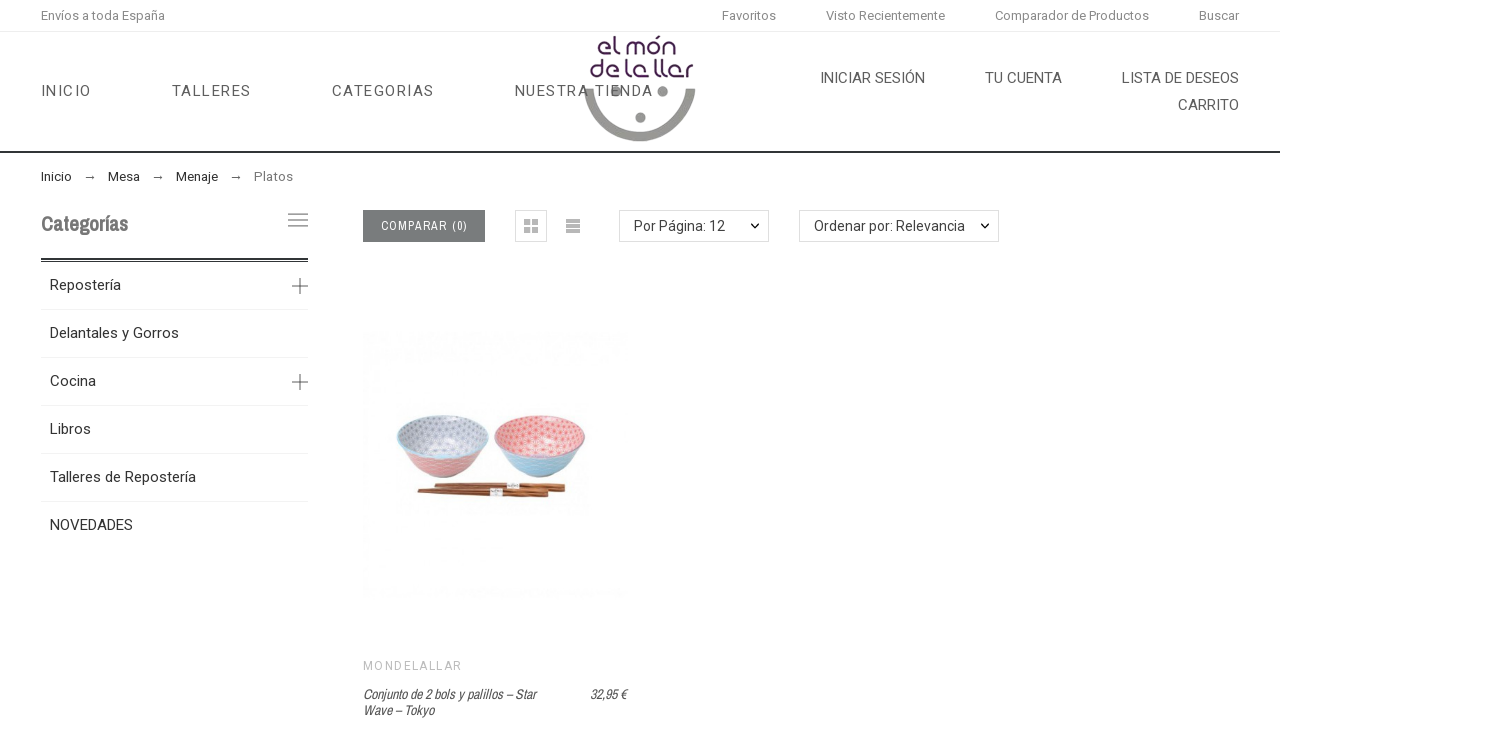

--- FILE ---
content_type: text/html; charset=utf-8
request_url: https://www.google.com/recaptcha/api2/anchor?ar=1&k=6LcRSc4aAAAAALsB04DZfp73-ikPCwjqMp9sf65q&co=aHR0cHM6Ly93d3cubW9uZGVsYWxsYXIuY29tOjQ0Mw..&hl=es&v=PoyoqOPhxBO7pBk68S4YbpHZ&size=normal&anchor-ms=20000&execute-ms=30000&cb=m0bz0ffrx76h
body_size: 49523
content:
<!DOCTYPE HTML><html dir="ltr" lang="es"><head><meta http-equiv="Content-Type" content="text/html; charset=UTF-8">
<meta http-equiv="X-UA-Compatible" content="IE=edge">
<title>reCAPTCHA</title>
<style type="text/css">
/* cyrillic-ext */
@font-face {
  font-family: 'Roboto';
  font-style: normal;
  font-weight: 400;
  font-stretch: 100%;
  src: url(//fonts.gstatic.com/s/roboto/v48/KFO7CnqEu92Fr1ME7kSn66aGLdTylUAMa3GUBHMdazTgWw.woff2) format('woff2');
  unicode-range: U+0460-052F, U+1C80-1C8A, U+20B4, U+2DE0-2DFF, U+A640-A69F, U+FE2E-FE2F;
}
/* cyrillic */
@font-face {
  font-family: 'Roboto';
  font-style: normal;
  font-weight: 400;
  font-stretch: 100%;
  src: url(//fonts.gstatic.com/s/roboto/v48/KFO7CnqEu92Fr1ME7kSn66aGLdTylUAMa3iUBHMdazTgWw.woff2) format('woff2');
  unicode-range: U+0301, U+0400-045F, U+0490-0491, U+04B0-04B1, U+2116;
}
/* greek-ext */
@font-face {
  font-family: 'Roboto';
  font-style: normal;
  font-weight: 400;
  font-stretch: 100%;
  src: url(//fonts.gstatic.com/s/roboto/v48/KFO7CnqEu92Fr1ME7kSn66aGLdTylUAMa3CUBHMdazTgWw.woff2) format('woff2');
  unicode-range: U+1F00-1FFF;
}
/* greek */
@font-face {
  font-family: 'Roboto';
  font-style: normal;
  font-weight: 400;
  font-stretch: 100%;
  src: url(//fonts.gstatic.com/s/roboto/v48/KFO7CnqEu92Fr1ME7kSn66aGLdTylUAMa3-UBHMdazTgWw.woff2) format('woff2');
  unicode-range: U+0370-0377, U+037A-037F, U+0384-038A, U+038C, U+038E-03A1, U+03A3-03FF;
}
/* math */
@font-face {
  font-family: 'Roboto';
  font-style: normal;
  font-weight: 400;
  font-stretch: 100%;
  src: url(//fonts.gstatic.com/s/roboto/v48/KFO7CnqEu92Fr1ME7kSn66aGLdTylUAMawCUBHMdazTgWw.woff2) format('woff2');
  unicode-range: U+0302-0303, U+0305, U+0307-0308, U+0310, U+0312, U+0315, U+031A, U+0326-0327, U+032C, U+032F-0330, U+0332-0333, U+0338, U+033A, U+0346, U+034D, U+0391-03A1, U+03A3-03A9, U+03B1-03C9, U+03D1, U+03D5-03D6, U+03F0-03F1, U+03F4-03F5, U+2016-2017, U+2034-2038, U+203C, U+2040, U+2043, U+2047, U+2050, U+2057, U+205F, U+2070-2071, U+2074-208E, U+2090-209C, U+20D0-20DC, U+20E1, U+20E5-20EF, U+2100-2112, U+2114-2115, U+2117-2121, U+2123-214F, U+2190, U+2192, U+2194-21AE, U+21B0-21E5, U+21F1-21F2, U+21F4-2211, U+2213-2214, U+2216-22FF, U+2308-230B, U+2310, U+2319, U+231C-2321, U+2336-237A, U+237C, U+2395, U+239B-23B7, U+23D0, U+23DC-23E1, U+2474-2475, U+25AF, U+25B3, U+25B7, U+25BD, U+25C1, U+25CA, U+25CC, U+25FB, U+266D-266F, U+27C0-27FF, U+2900-2AFF, U+2B0E-2B11, U+2B30-2B4C, U+2BFE, U+3030, U+FF5B, U+FF5D, U+1D400-1D7FF, U+1EE00-1EEFF;
}
/* symbols */
@font-face {
  font-family: 'Roboto';
  font-style: normal;
  font-weight: 400;
  font-stretch: 100%;
  src: url(//fonts.gstatic.com/s/roboto/v48/KFO7CnqEu92Fr1ME7kSn66aGLdTylUAMaxKUBHMdazTgWw.woff2) format('woff2');
  unicode-range: U+0001-000C, U+000E-001F, U+007F-009F, U+20DD-20E0, U+20E2-20E4, U+2150-218F, U+2190, U+2192, U+2194-2199, U+21AF, U+21E6-21F0, U+21F3, U+2218-2219, U+2299, U+22C4-22C6, U+2300-243F, U+2440-244A, U+2460-24FF, U+25A0-27BF, U+2800-28FF, U+2921-2922, U+2981, U+29BF, U+29EB, U+2B00-2BFF, U+4DC0-4DFF, U+FFF9-FFFB, U+10140-1018E, U+10190-1019C, U+101A0, U+101D0-101FD, U+102E0-102FB, U+10E60-10E7E, U+1D2C0-1D2D3, U+1D2E0-1D37F, U+1F000-1F0FF, U+1F100-1F1AD, U+1F1E6-1F1FF, U+1F30D-1F30F, U+1F315, U+1F31C, U+1F31E, U+1F320-1F32C, U+1F336, U+1F378, U+1F37D, U+1F382, U+1F393-1F39F, U+1F3A7-1F3A8, U+1F3AC-1F3AF, U+1F3C2, U+1F3C4-1F3C6, U+1F3CA-1F3CE, U+1F3D4-1F3E0, U+1F3ED, U+1F3F1-1F3F3, U+1F3F5-1F3F7, U+1F408, U+1F415, U+1F41F, U+1F426, U+1F43F, U+1F441-1F442, U+1F444, U+1F446-1F449, U+1F44C-1F44E, U+1F453, U+1F46A, U+1F47D, U+1F4A3, U+1F4B0, U+1F4B3, U+1F4B9, U+1F4BB, U+1F4BF, U+1F4C8-1F4CB, U+1F4D6, U+1F4DA, U+1F4DF, U+1F4E3-1F4E6, U+1F4EA-1F4ED, U+1F4F7, U+1F4F9-1F4FB, U+1F4FD-1F4FE, U+1F503, U+1F507-1F50B, U+1F50D, U+1F512-1F513, U+1F53E-1F54A, U+1F54F-1F5FA, U+1F610, U+1F650-1F67F, U+1F687, U+1F68D, U+1F691, U+1F694, U+1F698, U+1F6AD, U+1F6B2, U+1F6B9-1F6BA, U+1F6BC, U+1F6C6-1F6CF, U+1F6D3-1F6D7, U+1F6E0-1F6EA, U+1F6F0-1F6F3, U+1F6F7-1F6FC, U+1F700-1F7FF, U+1F800-1F80B, U+1F810-1F847, U+1F850-1F859, U+1F860-1F887, U+1F890-1F8AD, U+1F8B0-1F8BB, U+1F8C0-1F8C1, U+1F900-1F90B, U+1F93B, U+1F946, U+1F984, U+1F996, U+1F9E9, U+1FA00-1FA6F, U+1FA70-1FA7C, U+1FA80-1FA89, U+1FA8F-1FAC6, U+1FACE-1FADC, U+1FADF-1FAE9, U+1FAF0-1FAF8, U+1FB00-1FBFF;
}
/* vietnamese */
@font-face {
  font-family: 'Roboto';
  font-style: normal;
  font-weight: 400;
  font-stretch: 100%;
  src: url(//fonts.gstatic.com/s/roboto/v48/KFO7CnqEu92Fr1ME7kSn66aGLdTylUAMa3OUBHMdazTgWw.woff2) format('woff2');
  unicode-range: U+0102-0103, U+0110-0111, U+0128-0129, U+0168-0169, U+01A0-01A1, U+01AF-01B0, U+0300-0301, U+0303-0304, U+0308-0309, U+0323, U+0329, U+1EA0-1EF9, U+20AB;
}
/* latin-ext */
@font-face {
  font-family: 'Roboto';
  font-style: normal;
  font-weight: 400;
  font-stretch: 100%;
  src: url(//fonts.gstatic.com/s/roboto/v48/KFO7CnqEu92Fr1ME7kSn66aGLdTylUAMa3KUBHMdazTgWw.woff2) format('woff2');
  unicode-range: U+0100-02BA, U+02BD-02C5, U+02C7-02CC, U+02CE-02D7, U+02DD-02FF, U+0304, U+0308, U+0329, U+1D00-1DBF, U+1E00-1E9F, U+1EF2-1EFF, U+2020, U+20A0-20AB, U+20AD-20C0, U+2113, U+2C60-2C7F, U+A720-A7FF;
}
/* latin */
@font-face {
  font-family: 'Roboto';
  font-style: normal;
  font-weight: 400;
  font-stretch: 100%;
  src: url(//fonts.gstatic.com/s/roboto/v48/KFO7CnqEu92Fr1ME7kSn66aGLdTylUAMa3yUBHMdazQ.woff2) format('woff2');
  unicode-range: U+0000-00FF, U+0131, U+0152-0153, U+02BB-02BC, U+02C6, U+02DA, U+02DC, U+0304, U+0308, U+0329, U+2000-206F, U+20AC, U+2122, U+2191, U+2193, U+2212, U+2215, U+FEFF, U+FFFD;
}
/* cyrillic-ext */
@font-face {
  font-family: 'Roboto';
  font-style: normal;
  font-weight: 500;
  font-stretch: 100%;
  src: url(//fonts.gstatic.com/s/roboto/v48/KFO7CnqEu92Fr1ME7kSn66aGLdTylUAMa3GUBHMdazTgWw.woff2) format('woff2');
  unicode-range: U+0460-052F, U+1C80-1C8A, U+20B4, U+2DE0-2DFF, U+A640-A69F, U+FE2E-FE2F;
}
/* cyrillic */
@font-face {
  font-family: 'Roboto';
  font-style: normal;
  font-weight: 500;
  font-stretch: 100%;
  src: url(//fonts.gstatic.com/s/roboto/v48/KFO7CnqEu92Fr1ME7kSn66aGLdTylUAMa3iUBHMdazTgWw.woff2) format('woff2');
  unicode-range: U+0301, U+0400-045F, U+0490-0491, U+04B0-04B1, U+2116;
}
/* greek-ext */
@font-face {
  font-family: 'Roboto';
  font-style: normal;
  font-weight: 500;
  font-stretch: 100%;
  src: url(//fonts.gstatic.com/s/roboto/v48/KFO7CnqEu92Fr1ME7kSn66aGLdTylUAMa3CUBHMdazTgWw.woff2) format('woff2');
  unicode-range: U+1F00-1FFF;
}
/* greek */
@font-face {
  font-family: 'Roboto';
  font-style: normal;
  font-weight: 500;
  font-stretch: 100%;
  src: url(//fonts.gstatic.com/s/roboto/v48/KFO7CnqEu92Fr1ME7kSn66aGLdTylUAMa3-UBHMdazTgWw.woff2) format('woff2');
  unicode-range: U+0370-0377, U+037A-037F, U+0384-038A, U+038C, U+038E-03A1, U+03A3-03FF;
}
/* math */
@font-face {
  font-family: 'Roboto';
  font-style: normal;
  font-weight: 500;
  font-stretch: 100%;
  src: url(//fonts.gstatic.com/s/roboto/v48/KFO7CnqEu92Fr1ME7kSn66aGLdTylUAMawCUBHMdazTgWw.woff2) format('woff2');
  unicode-range: U+0302-0303, U+0305, U+0307-0308, U+0310, U+0312, U+0315, U+031A, U+0326-0327, U+032C, U+032F-0330, U+0332-0333, U+0338, U+033A, U+0346, U+034D, U+0391-03A1, U+03A3-03A9, U+03B1-03C9, U+03D1, U+03D5-03D6, U+03F0-03F1, U+03F4-03F5, U+2016-2017, U+2034-2038, U+203C, U+2040, U+2043, U+2047, U+2050, U+2057, U+205F, U+2070-2071, U+2074-208E, U+2090-209C, U+20D0-20DC, U+20E1, U+20E5-20EF, U+2100-2112, U+2114-2115, U+2117-2121, U+2123-214F, U+2190, U+2192, U+2194-21AE, U+21B0-21E5, U+21F1-21F2, U+21F4-2211, U+2213-2214, U+2216-22FF, U+2308-230B, U+2310, U+2319, U+231C-2321, U+2336-237A, U+237C, U+2395, U+239B-23B7, U+23D0, U+23DC-23E1, U+2474-2475, U+25AF, U+25B3, U+25B7, U+25BD, U+25C1, U+25CA, U+25CC, U+25FB, U+266D-266F, U+27C0-27FF, U+2900-2AFF, U+2B0E-2B11, U+2B30-2B4C, U+2BFE, U+3030, U+FF5B, U+FF5D, U+1D400-1D7FF, U+1EE00-1EEFF;
}
/* symbols */
@font-face {
  font-family: 'Roboto';
  font-style: normal;
  font-weight: 500;
  font-stretch: 100%;
  src: url(//fonts.gstatic.com/s/roboto/v48/KFO7CnqEu92Fr1ME7kSn66aGLdTylUAMaxKUBHMdazTgWw.woff2) format('woff2');
  unicode-range: U+0001-000C, U+000E-001F, U+007F-009F, U+20DD-20E0, U+20E2-20E4, U+2150-218F, U+2190, U+2192, U+2194-2199, U+21AF, U+21E6-21F0, U+21F3, U+2218-2219, U+2299, U+22C4-22C6, U+2300-243F, U+2440-244A, U+2460-24FF, U+25A0-27BF, U+2800-28FF, U+2921-2922, U+2981, U+29BF, U+29EB, U+2B00-2BFF, U+4DC0-4DFF, U+FFF9-FFFB, U+10140-1018E, U+10190-1019C, U+101A0, U+101D0-101FD, U+102E0-102FB, U+10E60-10E7E, U+1D2C0-1D2D3, U+1D2E0-1D37F, U+1F000-1F0FF, U+1F100-1F1AD, U+1F1E6-1F1FF, U+1F30D-1F30F, U+1F315, U+1F31C, U+1F31E, U+1F320-1F32C, U+1F336, U+1F378, U+1F37D, U+1F382, U+1F393-1F39F, U+1F3A7-1F3A8, U+1F3AC-1F3AF, U+1F3C2, U+1F3C4-1F3C6, U+1F3CA-1F3CE, U+1F3D4-1F3E0, U+1F3ED, U+1F3F1-1F3F3, U+1F3F5-1F3F7, U+1F408, U+1F415, U+1F41F, U+1F426, U+1F43F, U+1F441-1F442, U+1F444, U+1F446-1F449, U+1F44C-1F44E, U+1F453, U+1F46A, U+1F47D, U+1F4A3, U+1F4B0, U+1F4B3, U+1F4B9, U+1F4BB, U+1F4BF, U+1F4C8-1F4CB, U+1F4D6, U+1F4DA, U+1F4DF, U+1F4E3-1F4E6, U+1F4EA-1F4ED, U+1F4F7, U+1F4F9-1F4FB, U+1F4FD-1F4FE, U+1F503, U+1F507-1F50B, U+1F50D, U+1F512-1F513, U+1F53E-1F54A, U+1F54F-1F5FA, U+1F610, U+1F650-1F67F, U+1F687, U+1F68D, U+1F691, U+1F694, U+1F698, U+1F6AD, U+1F6B2, U+1F6B9-1F6BA, U+1F6BC, U+1F6C6-1F6CF, U+1F6D3-1F6D7, U+1F6E0-1F6EA, U+1F6F0-1F6F3, U+1F6F7-1F6FC, U+1F700-1F7FF, U+1F800-1F80B, U+1F810-1F847, U+1F850-1F859, U+1F860-1F887, U+1F890-1F8AD, U+1F8B0-1F8BB, U+1F8C0-1F8C1, U+1F900-1F90B, U+1F93B, U+1F946, U+1F984, U+1F996, U+1F9E9, U+1FA00-1FA6F, U+1FA70-1FA7C, U+1FA80-1FA89, U+1FA8F-1FAC6, U+1FACE-1FADC, U+1FADF-1FAE9, U+1FAF0-1FAF8, U+1FB00-1FBFF;
}
/* vietnamese */
@font-face {
  font-family: 'Roboto';
  font-style: normal;
  font-weight: 500;
  font-stretch: 100%;
  src: url(//fonts.gstatic.com/s/roboto/v48/KFO7CnqEu92Fr1ME7kSn66aGLdTylUAMa3OUBHMdazTgWw.woff2) format('woff2');
  unicode-range: U+0102-0103, U+0110-0111, U+0128-0129, U+0168-0169, U+01A0-01A1, U+01AF-01B0, U+0300-0301, U+0303-0304, U+0308-0309, U+0323, U+0329, U+1EA0-1EF9, U+20AB;
}
/* latin-ext */
@font-face {
  font-family: 'Roboto';
  font-style: normal;
  font-weight: 500;
  font-stretch: 100%;
  src: url(//fonts.gstatic.com/s/roboto/v48/KFO7CnqEu92Fr1ME7kSn66aGLdTylUAMa3KUBHMdazTgWw.woff2) format('woff2');
  unicode-range: U+0100-02BA, U+02BD-02C5, U+02C7-02CC, U+02CE-02D7, U+02DD-02FF, U+0304, U+0308, U+0329, U+1D00-1DBF, U+1E00-1E9F, U+1EF2-1EFF, U+2020, U+20A0-20AB, U+20AD-20C0, U+2113, U+2C60-2C7F, U+A720-A7FF;
}
/* latin */
@font-face {
  font-family: 'Roboto';
  font-style: normal;
  font-weight: 500;
  font-stretch: 100%;
  src: url(//fonts.gstatic.com/s/roboto/v48/KFO7CnqEu92Fr1ME7kSn66aGLdTylUAMa3yUBHMdazQ.woff2) format('woff2');
  unicode-range: U+0000-00FF, U+0131, U+0152-0153, U+02BB-02BC, U+02C6, U+02DA, U+02DC, U+0304, U+0308, U+0329, U+2000-206F, U+20AC, U+2122, U+2191, U+2193, U+2212, U+2215, U+FEFF, U+FFFD;
}
/* cyrillic-ext */
@font-face {
  font-family: 'Roboto';
  font-style: normal;
  font-weight: 900;
  font-stretch: 100%;
  src: url(//fonts.gstatic.com/s/roboto/v48/KFO7CnqEu92Fr1ME7kSn66aGLdTylUAMa3GUBHMdazTgWw.woff2) format('woff2');
  unicode-range: U+0460-052F, U+1C80-1C8A, U+20B4, U+2DE0-2DFF, U+A640-A69F, U+FE2E-FE2F;
}
/* cyrillic */
@font-face {
  font-family: 'Roboto';
  font-style: normal;
  font-weight: 900;
  font-stretch: 100%;
  src: url(//fonts.gstatic.com/s/roboto/v48/KFO7CnqEu92Fr1ME7kSn66aGLdTylUAMa3iUBHMdazTgWw.woff2) format('woff2');
  unicode-range: U+0301, U+0400-045F, U+0490-0491, U+04B0-04B1, U+2116;
}
/* greek-ext */
@font-face {
  font-family: 'Roboto';
  font-style: normal;
  font-weight: 900;
  font-stretch: 100%;
  src: url(//fonts.gstatic.com/s/roboto/v48/KFO7CnqEu92Fr1ME7kSn66aGLdTylUAMa3CUBHMdazTgWw.woff2) format('woff2');
  unicode-range: U+1F00-1FFF;
}
/* greek */
@font-face {
  font-family: 'Roboto';
  font-style: normal;
  font-weight: 900;
  font-stretch: 100%;
  src: url(//fonts.gstatic.com/s/roboto/v48/KFO7CnqEu92Fr1ME7kSn66aGLdTylUAMa3-UBHMdazTgWw.woff2) format('woff2');
  unicode-range: U+0370-0377, U+037A-037F, U+0384-038A, U+038C, U+038E-03A1, U+03A3-03FF;
}
/* math */
@font-face {
  font-family: 'Roboto';
  font-style: normal;
  font-weight: 900;
  font-stretch: 100%;
  src: url(//fonts.gstatic.com/s/roboto/v48/KFO7CnqEu92Fr1ME7kSn66aGLdTylUAMawCUBHMdazTgWw.woff2) format('woff2');
  unicode-range: U+0302-0303, U+0305, U+0307-0308, U+0310, U+0312, U+0315, U+031A, U+0326-0327, U+032C, U+032F-0330, U+0332-0333, U+0338, U+033A, U+0346, U+034D, U+0391-03A1, U+03A3-03A9, U+03B1-03C9, U+03D1, U+03D5-03D6, U+03F0-03F1, U+03F4-03F5, U+2016-2017, U+2034-2038, U+203C, U+2040, U+2043, U+2047, U+2050, U+2057, U+205F, U+2070-2071, U+2074-208E, U+2090-209C, U+20D0-20DC, U+20E1, U+20E5-20EF, U+2100-2112, U+2114-2115, U+2117-2121, U+2123-214F, U+2190, U+2192, U+2194-21AE, U+21B0-21E5, U+21F1-21F2, U+21F4-2211, U+2213-2214, U+2216-22FF, U+2308-230B, U+2310, U+2319, U+231C-2321, U+2336-237A, U+237C, U+2395, U+239B-23B7, U+23D0, U+23DC-23E1, U+2474-2475, U+25AF, U+25B3, U+25B7, U+25BD, U+25C1, U+25CA, U+25CC, U+25FB, U+266D-266F, U+27C0-27FF, U+2900-2AFF, U+2B0E-2B11, U+2B30-2B4C, U+2BFE, U+3030, U+FF5B, U+FF5D, U+1D400-1D7FF, U+1EE00-1EEFF;
}
/* symbols */
@font-face {
  font-family: 'Roboto';
  font-style: normal;
  font-weight: 900;
  font-stretch: 100%;
  src: url(//fonts.gstatic.com/s/roboto/v48/KFO7CnqEu92Fr1ME7kSn66aGLdTylUAMaxKUBHMdazTgWw.woff2) format('woff2');
  unicode-range: U+0001-000C, U+000E-001F, U+007F-009F, U+20DD-20E0, U+20E2-20E4, U+2150-218F, U+2190, U+2192, U+2194-2199, U+21AF, U+21E6-21F0, U+21F3, U+2218-2219, U+2299, U+22C4-22C6, U+2300-243F, U+2440-244A, U+2460-24FF, U+25A0-27BF, U+2800-28FF, U+2921-2922, U+2981, U+29BF, U+29EB, U+2B00-2BFF, U+4DC0-4DFF, U+FFF9-FFFB, U+10140-1018E, U+10190-1019C, U+101A0, U+101D0-101FD, U+102E0-102FB, U+10E60-10E7E, U+1D2C0-1D2D3, U+1D2E0-1D37F, U+1F000-1F0FF, U+1F100-1F1AD, U+1F1E6-1F1FF, U+1F30D-1F30F, U+1F315, U+1F31C, U+1F31E, U+1F320-1F32C, U+1F336, U+1F378, U+1F37D, U+1F382, U+1F393-1F39F, U+1F3A7-1F3A8, U+1F3AC-1F3AF, U+1F3C2, U+1F3C4-1F3C6, U+1F3CA-1F3CE, U+1F3D4-1F3E0, U+1F3ED, U+1F3F1-1F3F3, U+1F3F5-1F3F7, U+1F408, U+1F415, U+1F41F, U+1F426, U+1F43F, U+1F441-1F442, U+1F444, U+1F446-1F449, U+1F44C-1F44E, U+1F453, U+1F46A, U+1F47D, U+1F4A3, U+1F4B0, U+1F4B3, U+1F4B9, U+1F4BB, U+1F4BF, U+1F4C8-1F4CB, U+1F4D6, U+1F4DA, U+1F4DF, U+1F4E3-1F4E6, U+1F4EA-1F4ED, U+1F4F7, U+1F4F9-1F4FB, U+1F4FD-1F4FE, U+1F503, U+1F507-1F50B, U+1F50D, U+1F512-1F513, U+1F53E-1F54A, U+1F54F-1F5FA, U+1F610, U+1F650-1F67F, U+1F687, U+1F68D, U+1F691, U+1F694, U+1F698, U+1F6AD, U+1F6B2, U+1F6B9-1F6BA, U+1F6BC, U+1F6C6-1F6CF, U+1F6D3-1F6D7, U+1F6E0-1F6EA, U+1F6F0-1F6F3, U+1F6F7-1F6FC, U+1F700-1F7FF, U+1F800-1F80B, U+1F810-1F847, U+1F850-1F859, U+1F860-1F887, U+1F890-1F8AD, U+1F8B0-1F8BB, U+1F8C0-1F8C1, U+1F900-1F90B, U+1F93B, U+1F946, U+1F984, U+1F996, U+1F9E9, U+1FA00-1FA6F, U+1FA70-1FA7C, U+1FA80-1FA89, U+1FA8F-1FAC6, U+1FACE-1FADC, U+1FADF-1FAE9, U+1FAF0-1FAF8, U+1FB00-1FBFF;
}
/* vietnamese */
@font-face {
  font-family: 'Roboto';
  font-style: normal;
  font-weight: 900;
  font-stretch: 100%;
  src: url(//fonts.gstatic.com/s/roboto/v48/KFO7CnqEu92Fr1ME7kSn66aGLdTylUAMa3OUBHMdazTgWw.woff2) format('woff2');
  unicode-range: U+0102-0103, U+0110-0111, U+0128-0129, U+0168-0169, U+01A0-01A1, U+01AF-01B0, U+0300-0301, U+0303-0304, U+0308-0309, U+0323, U+0329, U+1EA0-1EF9, U+20AB;
}
/* latin-ext */
@font-face {
  font-family: 'Roboto';
  font-style: normal;
  font-weight: 900;
  font-stretch: 100%;
  src: url(//fonts.gstatic.com/s/roboto/v48/KFO7CnqEu92Fr1ME7kSn66aGLdTylUAMa3KUBHMdazTgWw.woff2) format('woff2');
  unicode-range: U+0100-02BA, U+02BD-02C5, U+02C7-02CC, U+02CE-02D7, U+02DD-02FF, U+0304, U+0308, U+0329, U+1D00-1DBF, U+1E00-1E9F, U+1EF2-1EFF, U+2020, U+20A0-20AB, U+20AD-20C0, U+2113, U+2C60-2C7F, U+A720-A7FF;
}
/* latin */
@font-face {
  font-family: 'Roboto';
  font-style: normal;
  font-weight: 900;
  font-stretch: 100%;
  src: url(//fonts.gstatic.com/s/roboto/v48/KFO7CnqEu92Fr1ME7kSn66aGLdTylUAMa3yUBHMdazQ.woff2) format('woff2');
  unicode-range: U+0000-00FF, U+0131, U+0152-0153, U+02BB-02BC, U+02C6, U+02DA, U+02DC, U+0304, U+0308, U+0329, U+2000-206F, U+20AC, U+2122, U+2191, U+2193, U+2212, U+2215, U+FEFF, U+FFFD;
}

</style>
<link rel="stylesheet" type="text/css" href="https://www.gstatic.com/recaptcha/releases/PoyoqOPhxBO7pBk68S4YbpHZ/styles__ltr.css">
<script nonce="2T7q7qQP86uTc91GkoqkwQ" type="text/javascript">window['__recaptcha_api'] = 'https://www.google.com/recaptcha/api2/';</script>
<script type="text/javascript" src="https://www.gstatic.com/recaptcha/releases/PoyoqOPhxBO7pBk68S4YbpHZ/recaptcha__es.js" nonce="2T7q7qQP86uTc91GkoqkwQ">
      
    </script></head>
<body><div id="rc-anchor-alert" class="rc-anchor-alert"></div>
<input type="hidden" id="recaptcha-token" value="[base64]">
<script type="text/javascript" nonce="2T7q7qQP86uTc91GkoqkwQ">
      recaptcha.anchor.Main.init("[\x22ainput\x22,[\x22bgdata\x22,\x22\x22,\[base64]/[base64]/[base64]/[base64]/[base64]/UltsKytdPUU6KEU8MjA0OD9SW2wrK109RT4+NnwxOTI6KChFJjY0NTEyKT09NTUyOTYmJk0rMTxjLmxlbmd0aCYmKGMuY2hhckNvZGVBdChNKzEpJjY0NTEyKT09NTYzMjA/[base64]/[base64]/[base64]/[base64]/[base64]/[base64]/[base64]\x22,\[base64]\\u003d\\u003d\x22,\[base64]/DncKfIjLCoArCt8OJMELDicOEw6nCqn1EPsO4WCXDlsKCeMOpZMK8w6wOwoF+wp7CgcKhworCt8KUwposwqTCrcOpwr/[base64]/DonXDtzDCnsO8woAACnPDhVnDncKKQ8Ouw7UGw4wmw5HCi8Ogwq5GZx7CpzphVQkqw43DvsKTI8OQwrHChwtowo4jNT/Ds8OSdsK8FMKCTMKKw5rCskdXw4HCjMKfwphowqbCj1nDjcKYRsOOw4Nfwp3Cug/CsWxPYjrCt8Kow71kZlvCnU/Do8K+X23DnHkzFRvDqwXDscOkw7gcaBhnK8Odw6zCtUp2wofCl8OYw54xw7lfw6UiwqkZHsKvw6/[base64]/DjsKbwozDtlnChcKOw4nDqcOpUsK4FicwMMOtWm1xGw0Ew6pXwobDkzfCtl7DvcO/[base64]/DvWQ7Ty7CsmYkwqNbw4LDmwjCgiEgwqfDk8K4wpYXwqzDoGcXOcO9ekMAwpNIH8KlZwTCnsKVPBLDukcPwqFlW8O5FcOAw4IyVMKTDT/CnAoKwqNNwpctZyZQD8KyTcOCw4pHPsKlHsOASFp2wrHDqCDCkMKaw5RecTg/[base64]/DpMOrw7RGw6wOWDbCvQDCs8KEwqfChsK8worDmsKbwojCpXzDoiwgAA3ChgBCw6XDqsObIkk+Ngxdw7nCmsOsw7UIacO3acOpCk06woHDgcODwq7CqcKNeSfCrsKmw4pdw6nCjTIUNcK2w41AJSXDn8OGHcObPH/[base64]/CqcKnw7fDvS/DjsKOGUQDw5kXCcKqw4R5FXjCp2bCulAuwpvDsQrDrHrCtcKsesOYwodnwqTCo1fCnlPCuMKHIAvCu8OeAsOAwpjCmGhnO23CjsOQeUPCjWs/w7/Dn8KSDj7Ds8OUw58Ywo47FMKDBsKReE3CvnrCqTsrw5kDeV3Dv8OKw5nCh8OowqPCnMORwpp2wrU9w5DDpcKuwrXCgMKswoY4w6HDhhPCo00nw4/DnsKhwq/DjMObwpDChcOuGSnDj8K/X0FVI8OxJMKKOyfCnMKIw495w5nCkMOywrHDuUpZYsKdNcKHwp7ClcKgPQnCtj1ew4/Dt8OhwrLDmcOcw5QBw5EFw6fDhsKXw4HCksKnX8KlHQ7ClcKnUsKpSmXDicOhSl/CjsOmQGrChMKYWcOnccKSw4gFw6gnwrtAwp/Dmh/Cp8OlV8Ovw7PDmy/DoAc5LyHDrF0MWSjDux7CtnvDqi/DvsKMw61jw7bCj8OHwqAKw4M6QF46wo5vOsKncMKyI8Kowqc5w4Evw5TCvBfDkcKKQMKWw7HCosOWw5BkRDHCoj7CucOAwoXDvCU8RSRZwq9+JcK7w4FNbsOTwoxMw6V3UsOgMRFawqTDucKAasOXw7NNazLDmx3ClTTCtmkfdT/[base64]/CtlckccO9w4V/w4/DjMKvIVdlwo7DiU8BWMK3w7/CoMKfD8OXwpUZJsO4J8KvNUlew4k7BsOuw7jDjRDCqMOgbyZJQBcdw63CtxNNworDk0RJe8KQw7BlbsOpwp3Dj1vDu8KAwrLDqHh3MjTDh8K9LhvDpVlYAR/DpMOnwoHDp8OTwrLDohHCkcKeNDHDocKfwpg2w5bDvGxHw7kDW8KPSMK7wqzDjMKJVGg8w73DuQgyfmEhe8KZwplUR8Odw7DCj0jDhwVCeMONFgDCrMO5wo/[base64]/[base64]/DvVvCoAjDg3daccKzw5lAVcKuwopuw6bDtMOFalHDpcKiJGPCoDfDjMOyM8O5wpHDll49w5LCicKpw5TDksOpwpLChEYfOsO/PnZ+w7HCq8KiwpDDrcOTwpzDjsKiwrMWw6xAZcKzw5LCojAWSF57w78+c8OFwrzClMKCwqlBwofCmMKTSsOGwoPChcOmZUDDnMKIwrs0w70mw6h9J3gGwrcwJCp4e8KmNCrCt0McOXwjw7rDqsOtUcO/dsO4w6cMw4hVw6DCn8KZwqzCkcKscg7DvnbDtixQVxfCp8K2wpNoFSpQw4/DmUJfwpbDkMKNdcOEw7UwwoVlw6dyw414w4bCgRbDpQ7DljvDs1nCqjtKYsOIFcKBLRnDhAPCjQ4uGsOJwrLCkMK6wqEdbsOYWMO/wrvCksOvCnbDtcOfwqEUwpJGw5XCvcOqbErCtMKnB8O9w6HCp8KIw6Akwo8kIQnDp8KfX1bCqUrCnEQKMRtYTMKTw6DCukwUBhHDqcO7PMOYIsKSJTQPFhkvECfCtkbDscKvw6rCu8KZwphlw5vDvUbCvhHCv0LCpsKXw4rDj8OnwoVow4oFHzd5Vnhpw4DDv1/DtQHCtwTCm8KTJCtsQApEwoQcwo5LXMKbw7peS1LCtMKXw5rCgsKcS8ObScKIw4HCnsK5wofDp23CisOcw7bDjMOtHkYLw43CrsOjwprCgQ9uwq/CgMKAw47DlDJTwr0SP8KwTg/CpcKfw709WsOpDV/DoElWD25abMKCw7t4DQbClErDhgYzJ215Fi/DnsOjw5/Do1vCqHoqTQoiwrsIEC81wrXDhcOSwqxCw6kiwqnCkMKFwoMew6kkwr3Dky3CvBHCgMKmwpXCuRrCgF7Cg8O+wo0Jw5xcwp95bcORwpzDry0pesKsw5Y7XsOiOcOtXMKMWjRZbcKHC8OJaXwoblZVw6REw4TDlWoXdcK/CWA2wrt8EgvCvz/DhsOawqAKwpzDqcKwwqnDkVfDimlqwpQKS8OTw4ISw6LCgcOtBsKow7zCvCUmw4gVLMKpw5IhYV0lw5fDp8ODJMOiw51ebh/CmMO4RsKqw4nChMOHwqxgFMOrwpbCosKEX8KhRQzDiMOawoXCgBzDvzrCvMO5wqPCksK3d8O0wpXDg8O7Kn/[base64]/[base64]/Dn8Oew581wqfCm8OtwqDDmCZjwrfCuibDhcKTOX/CvgTDtQ3CjyZfAMKzPAjDshBpw4dRw4J+wrvDr2UTwptNwqvDmcKow4hLwpjDssOpETFSOMKrdsOlPcKOwobCh0fCuS/DgRcSwq/Cn2nDllEVacKpw77DrMKpw6rDg8ONwp/[base64]/woUoXgUfw7PDiMK1wppPw5JPEsOVUX9NwqfDh8K2FkbDtmjCmz5fUcOjw7NANcOAW3xfw7/DqSxHTMK9B8OIwpXDmcKZDcKRwqzDmUDCscOHEl8wcw8eaW7DmzvDusKFB8KmC8O5VznDiGIxXBU6GcODw5kQw63DrC4pA0hJMcObw6RtRnwEYQJkwpN8w5goMFh9DcKkw6NowqQObHhjL11fKBHCgsOpMmMvwqnCs8OrB8KRCwvDpybDsA8ydF/DhMKOTcOOWMO4wq/CjnDDii8hw5/CqCXDosKmwpM3CsO9w5dVw7ovwrPDjMK4w4zDncOFZMO2LxZSAMK1LycdI8KUwqPDpCLDisKIwprCjMOaVR/DrS5rRcOfK37CqcOfOsKWWDnCpcK1ecOYVsOZw6DDogFew6wbwqfCicO+w5ZoOzTDssOIwq8KNzMrw7tJQsK3DDzDsMO/[base64]/DtsOreMOEwokYwrYAE8KbEcO4aXbCnCfDv8KtL8KMQcOswrMIw4AyMMOfw7V6wp9Kw5ZoMsKww7fDpcOnVXIrw4c8wprDsMOfO8KMw5/CkMKrwppIwpHDjcK4w6rDtsOPHAk4wo1Lw6EMKClGw75sJ8OSG8KPwqwkwrcawrPCqMKVw7sjN8Kkw6XCscKUGkvDs8KsVRBPw4NaM2TCiMO8KcOVwq7Cv8KGw4bDrAAKw57Cs8K/[base64]/Cn1fCj8K3RcOdDQvDnUkSAQtAwr8pw4TDmMKFw6VVH8OywqZnw6XCtiNnwq/DsA7Dl8OSNQNow6NWM0UNw5DCgGfDn8KqIcKNTgMqdMONwp/[base64]/[base64]/DkcOHQ8KZw7LCmsKlw5/DiW0wKsOsaR3Ds8O/[base64]/Ck8OVwopNMTolwqpbe8KbEsKzwqNVw6kLZMOzbsKswrt1wp/[base64]/[base64]/[base64]/fsOswr4cBcORJiEdwq/DjsOJw75ww7UjMGjCvUoywp7CncK5wojDo8Oaw7BGHz7ChMKFKHMowqrDjsKdWAcXKcOOwqfCgQjCk8OzVHcdwobCvMK/M8O5TkvCisO4w6DDhsKaw7TDpmIhw6J5Qgxyw4tXchc0AnvDlMOoJWjCvUnCmHrDv8OLHmzCrcKjNRXCu3DCgmYCI8ODwrTDq27DukswEV3DjWDDu8KZw6E6BEhXWsOPXMKCwoTCtsOPewPDhQbDkcOaNsOBwrXDicKYf1rCjX/DhxlhwqLCrcORP8OwYgRpfGbCnMK/[base64]/[base64]/[base64]/[base64]/CjXLDmC7CklvDghrCk8KBw4/[base64]/DncKXwozCjcOTw4llIxUrGxZvTlfCpAbDvsKow6rDtMKDHMK+w7Bsax7CkEsqGA7DrWtifsOQCMKpBBLCnH3DmAjDiS/DlkTCkMKVJiJow73DhcOZGkzCg8KnUMOVwq1fwrvDqMOMwpXDtsO9w4TDq8OwM8KfSmfDnsK/VFwcw4XDnmLCpsKQDsKkwohxwozCtcOkw5MOwovCrEU5PcO/w5w9EXE+UHk7FHMUeMOsw4dHX1bDuWfCkS8jXUvDh8Oyw79lYVpIwo8sak0iLyE5w4xZw44uwqoqwrzCnBnClRLDqB/CqhXDimBaAi03cUPCqDdTQcOUwr/Duj/[base64]/DhEfCmMOow6DCpnPDrMKPQCvCucKKwo3DolnDtivDsVsew4N/TcOgXsOzw7TCnyPCiMKzw5RvTcKhwo/CsMKTS20QwoTDmi/Ck8KowqZswpwZOMK4CcKiG8KNciUVwqlNCsKewozDkW7CmQBOwrbChsKeGsOMw4kRQ8KNWD0twrhrwoY/YsKYPcKpf8OFBF9ywo7CnMOuMkgJQ1NIPT13Q1PDp0wqN8ObXcOVwqbCqsKdPwdxbcK+ARh6KMKMw5vDtnpvwq1HJwzChmErRWzDhsOWw6fDocKdGBbCoGhYGz7Cvn/DucKqF3zCok8Qwo3CjcKgw4zDigbDgUkow6bDtsO3wrlkw6TCuMO+R8OoJcKtw6PDiMOoOTIvDmDCncOyO8OvwoYjMMKrAG/Di8O6CsKAHhHDrHXCgcOHw5jCumXCicOqLcK4w6LCrx4uFD3ClQozwrfDnMOfY8KEYcOOGsK8w4rDo3rChcOwwqHCqMK/HVN+w6fCr8OnwofCtUcFaMOuw7HCvzVCwpzDtsObw6jDjcK2w7XDu8OpKsKYw5bCgE/CtzzCgyRQw59bw5TCtksKwpnDhsORw67DlAkdNyQhIMOUS8KjaMOHScKJcAVnwo1Iw74DwpAnB2PDlQwKFsKjDMOMw7gcwqfCr8KuTAjCmx45w7o3wp/Dg3YIwqVlwqgLHm/DqnRHe0huw57DtMORNMKSbHLDnsOQw4VXwpvCgsKbJMKBwrMlw7APGDELwqJaSVnCuxPDpS7DgETDggPDsXI4w5LCijfDkcOlw7LCrzbCtcOAbQVqw6d/w4kgw4jDhcO2XBVOwoQxwp1Wa8KhXMO2XcOMZm5lSMOrPGjDjcOxV8O3ejlTw4zDm8OPw4jCoMO+FD5fw5AwaEbDpmrDqMKIPsKOwp/Chj7DocOHwrZww7sqwopwwpZwwrDCkiZxw68uSQcnwp7DocKNwqDCi8K5woTCgMKPw7QzGkRmbcOWw6gXamFMMAIKH3DDnsKDwps/NcOowpwjcsKJaU3CmBzDk8KJwrfDpRwpw4zCoCl+GcKUw4vDpwc+BsORVlvDjMK/w4vCucK3GcOfWMOBwrnClUfDszU+RQDDkMKHVMKLwr/CrRHDgcK9w4Abw5jCsW/[base64]/Ds8OMw4VbORjCp8OeHl54Fh46D8Oywrt6wo9OF2l9w4dewovCrsOww5fDosKDwrc3d8OdwpdvwqvDicKDwr1jeMKoYzDDr8KVwrpbNcOCw6zCosO4LsOEw6RLwqtKwqlMw4fDicK7w5t5w6/[base64]/Co0ACR8OCWsO+w6/DoizCvl/DvGYuw6vCumEpwobCvj1tJxjDuMOyw6EPw6VQFA/CpFdBw5HCkHssFWHChMOFw4/DnxdtZcKKw703w5XCgMK9wq3CpsOWe8KGw7wdAsOWcMKIY8OTZikjwrPCl8O8bMKSeRpxD8OdHzvDq8Ovw5UGWH3CkHXDimnDpcORwozDjVrCtwbCjcKVwoAZw7cCw6cRwr/CqcKrwrrCuyNdwqpdbmjDgcKAwqhQcVIte2NBam/DqcKLUXEBBAFtbcOeMMOwV8K0cQnCssOIHTXDosKhDsKcw4bDhDh2Mh8DwoAJX8O9wr7CpitkSMKGLTLDpMOkwoRZw68RN8OZKTzDmATCsAwHw48Fw6TDh8K8w4rDhnw+BnRSWcOqMMOkPsONw4rDuiNpwrHDncKsUhNsJsOObsO2w4XDucO4DUTDm8KEw4Njw5VxQn/[base64]/DlSUSUy0fwqHDsTxow6zCjzXDmU3ChGgLwp5yQ8KPw7YBwpV7w6waEcO6wpDCtMKAwptLCRzCgcOCDytfJMKVRMK/GSPCucKgMsOWL3NoQcKdGkbCoMOCw4/DrcOvLyrDksOzw6fDtsKPCSgTwqzCo3TCu20Iw646CsKHwqomwqAyAcOPwoDCiAvDkiEdw5vDsMKNJi7ClsOkw6EEDMKRNgXDjFLCtsO2w4DDsBLChMKIZjPDhj/Djz5tasKRw44Kw6gfw6M7wppdwqUhfE0wAUdFbsKqw7jDssKOfFTCnDrCi8O9w4dXwr/ClMOzdTjCvnJ3U8OcL8OgNzvDvgYHPMKpAjDCsQ3Dm1wawp5KIljCqw9Ew7g7biTDqXbDhcKgVwjDlE3DpCrDpcOBLhYgQG03woRNwog5wp95dwF/w4vCqMKRw5/DgSMzwpgTwovCjsOcw5N3w4TDq8OTIn0FwrMKWjJxw7TCkjB+L8O3woTCrQ98RFfDslZzw7rDlXJpwqjDusOQJCk6QC7Dn2DClSgVNCgHw70jwoQ4JsKYw6vCn8KGG0xfwqYLARDDiMKZw6wyw78lwp/DnFHDscKHMQ/[base64]/Di8KLwp18DcOleAvDpVg2woBewp5xAGkKwprDh8O4w54QX2V9NhrCk8KdI8KpH8Khw4JyaHoBwoNCw67Cqmpxw5nDh8Kgd8OmF8KSbcK0SmXDhmFgfy/Du8KiwrM3F8OtwrbCtcKmYnvDigTDr8O1UsO/wqQXw4LCtcKCw5/DjcKZaMOfw7DDoGAXTcO0worCpcOVPnPDuVErN8KVJEpIw4zDlMOSc0LDoH4nfMKkw75dQSNdfg7CjsKiw5V0HcOrDVvDrhDCpMKRwp5wwoARw4fCvFDDlhMHwrHCgsOuwr9vUMORS8ORN3PCs8KUHFYxwptVPlgff1LCmcKVwrI/Qn5xPcKJwqnCoH3DlcKKw6NQw5tgwo3DjcOIJn4wVcOHPg7Chh/[base64]/DrzjCmz7Dn0jCqGElwoQXT8OLwqbCrMO7w7Y5woLDucK9cAJtw6BeccOjeUtYwpt6wrnDuF1VKGjCjSvCrsKCw6NcUcOowplyw5IGw5zDvMKpMG4JwqXDr0QoX8KSP8KabcO7wrHClXQnPcKjwrjCmcKtORBjwoHDv8KUwrFuVcOnw7fCtiUqZ1HDtTbDjMKaw5svw6/Cj8KHwpPDhUXCr0HCuCbDssOrwpFSw4xqUsK1wqxkRH41UsKbe1oyDcO3wopIw6bDvwbCinjCj3vDlcKowoPDvlXDsMKhwoTDv2fDtMOTwoTChicyw5Qqw75yw4IUYn0nMcKgw5YHwr/DocOhwrfDsMKOYTPCjMKzVk84QMKEfMO9SsKnw4UFTcKRw5EkUhfDl8KPw7HCgG8Pw5fDtxDDil/CgToOe3dtw7PDrk/[base64]/DnGDChHXDm8ORwp0tw47CuWZ0S1NuwqvCs1hSDzg1OznCiMOfw6Iqwqt/[base64]/[base64]/NMK3wprCgcKmdxV5wqTDu8KTBkHChVYPdyzCoD41W8OPfCvCqQciSiLCiMKaQhbCi0URwrdEFMO7X8OBw5PDucOQwpJ0wrPCt2TCvsK4wrXCgXYzw5fCiMK7wotKwpIhQMOWw6okXMO8Ymxswq/DhsKHwphpwrdAwrTCq8KuacOKFcOuIMKHAcKww5krLSPDiG/[base64]/DvMKzNMOvdGpGW2sHwqzDuQlawr/Dk8ORZsO0w4/Dskd7w59Xc8KywpkOIxd3LS3CgXLDnx5dYMK/w4BCYcOMwpEWBS7CvEcrw7TCucKQYsKdCMKcM8Olw4XDmsKNw6ETwodSQcKsbxfClRBPw4PDjRnDlCEww5M/LMO7wrRiwqfDp8K5wqtjZAtUwo7CqsOCMV/CicKTHcOdw7Inw4c5DsOBHcOeI8K2w4cNfMOvPQPCjmYYR1Q9w7nCv04CwqjDlcKIbcOPXcOvwrHDosOaH3HCkcOPUn1vw7PCmcOACMKuDVzDj8KXUA3CoMOFwqR/wpxSwpjCnMKoTmcqIsO+aWfCnEMgA8K5Mi/CqsKEwoh5fS/ColzCrWTCiwXDqTwMwopFw6PCgVHCjyhLSsOwczojw4nCpsKWEk/ChBzCh8OVw7Ilwp4Iw6ooaSTCvjTCrMKtw610wpkLZ1MDw406EcK6UMO7T8OMwrRiw7TDui4yw7zCiMKyWjzCjMKxwr5Gw7HClsKlJ8Ohcn3Crg3DsjHDpGXCnU/DnXEVwoRmwoPCpsO6w6c8w7Y/EcO+IQ1ww5XCv8O+w4/Dtl1hw6MXwp/CjcOIw5wsWkvCqMOOCsOew7x7wrbDkcKkFsKUB3R4w5BJLEgewp7DsVXDmSzCqcKow6QSOXvCrMKoDcO8wrFSZHzDncKeHMKOwpnCnsKxWcKLOiECQ8OmEzdIwpPCo8KQV8OHw4gaOsKWN01hYANSwrxubMK+wr/[base64]/[base64]/DssO9w6s7w4ZIw4kYwrFVDlFXLHPDpsKzw44YH0bDksKiRcK5w7PDnsOzc8K5QhXDoWrCtTkKwo/Cs8OxTQTCtMO2ZcKawoUIw67DjSIYwr9HK2Epwo3Dp2LDqMOcEMOfwpLDjsOOwpfCsUPDhsKbdsOGwrs3w7fDp8Knw4vDnsKOb8Kse0lSVMK7CSTDqBrDkcKdKcOewpPDv8OOHAsbwq/DlcKSwqouwr3CiTvDl8O5w6PCrMOWwp7Ci8OMw4YSOTRdMC/Cr2g0w4pwwpYfKGpeI3jCg8Obw7bClyPCt8O4HSbCtz/[base64]/DtMOcw4Yvw7jCtMK5LcOQWwlsZMOAwqICNEHDq8KTOMKxwo/CggdAP8Oew5cpbcKqw7MfTyI3wpkhw7vDompcScOMw5bCocO5JsKCw55MwqE7wo9Qw78lKQ1Mwq/[base64]/McKDTFNvw55KDzF2wrfDusKtAENHwq1Pwp8Sw6oxIsO2VMOYw4LCr8KHwrfDsMOdw5RhwrrCjQRlwqbDthzCmcKIHBbCinPDhMO7NsKoBxAEw4csw4IMenHCt1l9wrxWwrp/KlogSMOPO8KXYsKtGcOSw7JLw6nDjsOUFUfDkChawoxSLMOlwpXCh0ZtWTLDpDvDuh9lw6zCj0txf8OrEgDCrlfDtQJkaTrDt8OowpQEecOqJsO5wr99wp1Iw5Y6Czh4wpvClMOiwqLCu24Ywq7Dr3FREllZeMOww4/CqzjCpzEBw63DmTkuGlx/J8K6JDXChcODwq/DkcOZOlnDhA8zJcKLw5t4QGzCksOxwqVxGxI4esOswpvDhWzDsMKpw6Q0WUbCvX5LwrBewpREFMOJdBDDtW/Dk8Onwr4bw61ZBDfDvMKge3fDlMOOwqfCicKsaXZ6L8KBwrDDk28AbxUyw5FJGHXCnSjCoSBcVcOXw4s8w73CqlHDh1zCpR3DuETCngfDr8KmcMK4Qn0uw4I1MQ5Lw7R0w64vB8KjCi8XMGs/[base64]/[base64]/Ct1MSOsKFUWDCscOUw5FKGR5hTEFYOMOCw73Cs8OlEm3DqT4ySn0EW2fCjCdZdnk9XylOUMOOEhjDrMKtAMKgwq3Dj8KAIWUGaTrCicKCXcKfw6/CrGHDvETDt8O/[base64]/wq8Dwr3CmiPCgcO/[base64]/CmsKUWyzDtVHCj8OKw57CncO9fcONwr1LwrLCvsK6cUo9SxQoJcKxwqrCmU/DiHXCrxsOw54HwpbCucK7VsKJPBHDtHgVZMOvwq/CpUQpW3k7w5TCnhZ8w5JyZEvDhTbCpVcUJcK8w6/Dj8Opw6Q1XQTDsMOWw5/Cq8OvFcO3NMOgcsKnw7DDoFrDrBbDhMOTNsORHy3CsgFoC8OKwpsaA8OzwrM9QMKow7RNw4NkAsOYw7PDpMKtamQ2w4TDgMO8IxnDvgbCg8OKCmbDnAgSfm4owrvDjkXDlhbCqmgdVAzDg2vCgx9RZhczw6zDm8OaZBzDjWt/[base64]/[base64]/DuMKKesKWw4BNw4NVB8KMw7rDrsORwpTDjQjDj8KKw5XCgsK2cmfCml0fT8OnwpfDp8KgwphwKQYAIh7ChxFhwovDkRwhw5HDqcOKw7/CssKZwpTDmlPDlcOZw73DpmTCjF3CjMKtDQ9SwoNoTmvChMOzw4vCswXDtVjDucO4AzNfwr06w7cfYAQsX3oYcxcZKcOyGcOjJsKKwqbCmxPCvsO4w74DbDxVCwDCjlUEw47CtMOgw6bCpSogwqDDvSIow6zCjl1Rw6EAN8KmwqdwLcK/[base64]/CjMOPwq5kwqjCisKiw5hUTcO2wp9gwoQvwqXDuHkgw7BGRcOywoopO8OEwrrCicOnw4E7wojCisOUeMKwwp9Pwr/ClTIeP8O1wpU1w67DrCXDkFTDqx1Pwq1/KyvDiTDDqBUwworDjsOJYx9/w7NcI0fCncOnw6nCmQPDvhzDoTbCuMOswqFOw6Yzw73CtyrCqMKNfsKGw6IRZlNdw6IVwpxmUFN3cMKDw5x8wqXDpDAiwr/CpGLCqGPCoW9jwoTCpcKhwqrClQ4/woE4w7NhN8Oywq3ClcO5wonCv8KlV0QFwrzCusKXcDbDisOXw48LwrzDvcKaw5NqLknDicK8Og7CpcKIwqN0bSVow71GG8OEw5DCj8OUClQowqQrU8ORwoZZAQtRw75gSU3DncKpfi/[base64]/ClE53M8OywpbDoGYhw4PCrBLCicO4PDfDl8OFGWd7W3dTH8OLwpfDjGHCqsOkw47CoUzDvcO/FzbDmTERwoFDw5c2wpnClMKiw5sBFsKpGgzCgGHDuQ7CoiDCmgEXw73CisOVKjdNw48hU8Kuw5M6U8KqGUhyE8OpLcKCVcKvwq/Cg3jCsgwxCsKpChXCpMOfwr3DoGU4woljEsKlIsOBw6LDmh1zw5LCvEFZw6nDt8K/wq/DosO2woLCg0rDkjNZw4rCmD7CvMKSGFUfw43DtsK4IWLDqMKxw5UHD2nDoWbDosOiwofCvSoLwrfCnA3CosOKw7AEwpkaw7PDixQBHsO6w7HDkGV+KcOqQ8KUDQrDrsK9TjrCr8Kcw641wokGOh/CgsOCwpQhSsODwrMgY8O+fcOuMcOzAiZEw6Etwp5Yw6jDkmTDuQjCssOqwr3ClMKVKcKkw77CvhfDt8OGcsOYUm1vHz8GFMOOwp/CnyQvwqLCo3nDtFTCmhV/wqjDqcKHw6ptKUgiw5bCp27DvsKWOmA1w60AT8KPw7g4woBUw7TDthLDr2JHw6cWwpkIw6vDqsKVwo3DicORwrc/J8OTwrPCgx7Do8KSC3/CqC/CrcOnHl3Dj8KrVCTDn8OzwpdtVDsZwrTCtVM0UMOObsOfwoTDoDrCncK5f8OOwqrDgy9bIwvClS/Do8KYwpFywqHCkcKuwpLDgDrDv8Ksw4TDqjYHwoLDp1fDicKkXg8XLAjDisOkdjrDlcKGwrkpwpXCl0QIw6R1w4LCigPCnsOnw6zDqMOhR8OMGcODLcOHS8K5w41VbsOXw6bDmitHacOcF8KhQcONZsOrIljChsK0wrx8bhfCjj/[base64]/CtsKnwpgSI8OKG8K4woYaw4I5ezs1BjnDu8OFwpPDmynClGjDmGrDi2AEYlg8RzLCrsKpTWklw7fCjsKmwqNTCcOCwoBycAfCjFt9w7zCvsOTw6DDiQpcXTrDk1F3wq5QLMOow5vDkC3DrsO9wrInwphDwrxyw44Bw6jDpcOxw7PDvcOxMcKhwpR/w4XDpH0YbcOxXcKJw6DDoMO+wozDtsKaO8KSw7DCj3RUwptJw4h2Rk3CrkXDljQ/SGxQwohvIcOjbsKJwqhgUcKtLcOzOVk1w7XDssKewp3DhhDDpBnChC19wrEPw4B5wq/[base64]/[base64]/DpsOTwpY9w5pJw5fCi8OQaVzDix/[base64]/DsgIqXsKuKcOcVGFnw5PDn8O5SUnDpcKpwpMfZDLCmMKXw7tEDsKAbBfDkUdYwrR0wrvDosO5XsKhwpLCvcO4wo/[base64]/wrzCrVfDocKjwrMAHATChcOvw4DCrcK9wpl5woTCtBkAaErDvgXCnHQoVVTDgntbwoXCqg0SQMO+MXxXVsKBwoDDrsOiw7zDhV0TZ8KjT8KUM8Ocw7sBJcKdHMKbwq7DlmLCh8OOwoR+wr/CjD8RLlrCi8OswrZ6HmEAw5Rkw6guRMKXw5bCtXsIwrg2aQvCsMKOw51Qw7vDssK8Q8KHb3hFFglVfMOwwp/CqMKcTxRiw4oVw7LDpMKxw5kDw6nDnhsMw7fDrgPCmUPCm8Kiwocyw6LCj8OFwplbw4PDmcONw6XDkcOnTMOvIlXDsEl3wrDCpsKawoFOwpXDq8OCw4QeMj/DmcOyw78VwoNiwpXDtitkw74WwrLDk0JUwogFbWzCkMKxw74GG20MwqPCpsOROndnC8Kqw5Qbw4xtNS5kbsOVwq0eYFleXmwBwqVaAMOgwrlhw4I6w4XCvcObwp1TFsOxE3TDv8Omw4XCmsK1woFtL8O/[base64]/w5ZDKzLDvMOSw5XCpcOMw4LCjMKDw4UDFMKEwq/DksOzPCXCu8KUc8O/w41nwpTCnsKBw7dbLcO1HsKCwoJKwp7CmsKKXCLDhMKnw7DDjWUhwrpCZMKkwoBTUVvDs8KSBGRKw43Dm3pMwq7DnnTCvBfCjD7DqThowoPDlMKawo3ClsO5wqIwb8OFSsO0FsK+O0rCrMK5FmBJwqjDnEJJwrseBwUgMEAgw6XClcOIwp7DmsKpw6p6w4UVRCMJw5t/dU7Dj8Oww5nDgsKNw4nCqAzDsmYWw6zDoMOJOcOFOj3Dp1PCmhLCocOoGFwlUzbCm1PDlcO2wrhJdXt+w5bDnGcpbkXCv1rCgQ8VCAHChcKkYsOfQxdVwqY7EsOww5U4Xnw/RMOswonCrsKTEgJbw6XDosKaBlEOTsOEJsOLfwnCukULw4LDusKrwpQnISTDqsKLHsKNEVjCjTjDusKWOxdnBh/CvsKtwrUpwoMKCcKmfMOrwovCkMOccUNuwp5lbcOMHcKXwq3Cp3hALsK4wp5xNCgHIsO1w6vCrk7CncOxw43Dq8Kxw7HCjMOgB8KeXBcdIRbCrMKPw4lWAMOrwrPDlj/Cv8OMwpjClcKEw4/[base64]/FjHCrQbDnRpxw7oCc3nCtmXCucK3w6QmHBwBw6PCq8Klw6XCrcKEDAEsw4QHwqteAHt8dMKIEjbCqMOxw73Cm8OGwpnDgMO1wqrCoCnCssOnDyDCjSMZP01fw7zDksOkBsObDsKjKzzDnsOXw5dSY8KeJDhzfcOsEsOkTg/DmnbDusKZwpvDpsOWUsOAwovDg8K/w6zDhWIow74Pw5ofOXwYZAQDwpXDrWTDmlLCqxXDrhPCv2PDvgXDosOWw4AjDEzDm05JGsOkwrciwpHDq8KXwo07w4M/e8OdF8KgwpFrIsKcwpfCl8K2w5Fhw7Mww5EEwoBFPMKgw4F6O2TDsHx3w5vCtwTClMOrw5EyIFrCoWZOwo5MwoY8IcOif8O7woUFw5p9w7FawoZGURHCtzTDgXzDh0dewpfDscKKTcOBw4jDgsKdwqfDvMK3w5LDrsK6w5TDosOBD01hcFV/wr7DjSdLU8OeNcOoC8OAwpQrwqnCvn9bwpJRwoUMwpwzfmQVwos8CntsP8OfAsKnNFV1wrzDssKpw5LCtU03I8KTeRzCncOyK8K1ZgzCrsKJwow+EMOja8Ozw7QoM8KNaMKjw7Row6F4wrHDl8K4wpHClSzDl8Kjw7haH8KaJcKpdsKVcUfDmsO/ThJteQkGw61awrfDnsOPw54cw4XDjQsrw7rCtMOzwonDlsO+wprCssKGBMKvDsKeWHgDcsOaFMKaDsO8w7QuwrJdVyAyUsKjw6Y9f8OKwr/DvMO0w5EEI3HCm8OlD8OhwojCrGLDlhIrwo5+wphIwrojA8OFR8Kaw545WiXDhynCoXjCvcOdSh9OVDZZw5vDiUJ5K8KMw4MGwpZBw4zDshrDh8KvNcKEWsKbAMOdwqEhwosLSDgDLhomw4JJwqBFw6U6ax3DicKNcMOiwollwovCi8Kjw7fCn0pxwo/[base64]/[base64]/CnMOjwot9wprCu8OAH8OcIsKNKC/DtMOvI8OfEsOaw5BkUBzCq8O9EsOcI8KywoxAMTQkwonDmX8WOMOCwoTDh8KDwpNRw6vCrzV7XjFHMcK6AMKQw7lVwr9PbMOjcA8vwp/ClnPCtU3DoMKRwrTCnMObwoJew4JaTsKkw6bCm8K8BHzDqjoVwovDtFIDw70xTMOcbMKQEFYDw6p/UMOewpDCjcO8PsOzBsO4wp8eNxrCksKkIMOYbsOuNCs3wo52w5wfbMOBw5fCssOAwqxQNsK/VmlZw60dw7rDjl7CqcKBw7ocwrDDqsOXD8KDB8KIQVdRw6R7FC3Dm8K3KWR2w4DCncKlYcOxDTLCsETCjGAREMKTE8OFV8OEVMOmGMOJYsKsw47Dlk7DmFLDhcOReETCr0nCoMKZf8KkwrjCjsOYw7B5w4PCoGIOFHHCt8KKw6nDni/[base64]/DpBTCnMOdfDrCnMOfCcOdwqHCmnTDhcKEw5B9XcK6w7M5PcOFMcKPwo8QacKsw7LDkcOsfA7CtFfDmWEzwrckUk1sBQrDrHHCk8OsBgdtw7UcwrVXw5HDo8O+w7kFGsKgw55ywqc/wpnClAvDg1HCjcK1w6fDkwnCmMOYwrLCiS3ChMOHScK6dS7CgjXCq3vDoMKRGnRbw4zCqcO3w6hAczRBwpDDvVTDvMKJZxDCoMOew6LClsOEwrbDhMKHw6kLwqnCiFrChz/CjWDDt8K8HAnDiMKvJsOqT8K6N1Vuw4DCtWDDkBEhw4bCjcOlwqFObsKqISQsCcOpwoNtwrHCmMOdQcKPRSQmwqrDtV/[base64]/fwQ6Vl1pfMOrwq7DvU7CsTXDrcKFw7I2wpppwr0lfcO1d8O3wrhDIS5OP1TCqwlGZMOaw5FEwr3Cp8O3XMKUwovChcOswpbCkcO7fcKYwqtMDMOUwoLCpMOewo/DtcO/w6wVCcKGa8Onw4TDlsKywolAwpbDvMOIRAk5HhNZwqxTano1w5glw7ROZ1/CnsOpw5Y9wpUbYhjCmMOCbxLChzoiwpfCnsKDWWvDrQIswrDDvMKBw6jCgsKJwpEDwoZOA0kONMOgw4jDpRLCsnJOWCbDlcOqY8OEwpHDkMK2w4/Cm8KGw4/CkStYwp0FW8K2T8ODw7jChWQQwq4iTMKIc8OKw4vDpMOpwoNdZsKawoEKfsK9VlQGw7DChsK+w5PDtjJkbG87XcKIwrPDpjtUw5AYUsOwwohgX8KNw4bDv2N4wpQdwqJdwrEhwpXDtE7Cj8K6GxrCpUDDkMOyFUbCgcKdRxPCuMOGIEEVw6/CryfDpsOcXMOBcg3CgcOUw7rDsMOAw5/DsXAKLnNAT8OxHVd5w6Z6ZMOLw4BDbXA4w47ChSVSLBRWwq/Dm8OLQMKmw6Bxw514w68CwrzDmnZ0JzBwNwtxDE/[base64]/DmsOuRWQlH3xOworDnnLDmsKBw5xmw6DCn1xnwoNPwp0ve3TDlsK8FcOOwp/DhcKne8OPC8OzMxR6JjZlCwENwr7CoXPDi1goMCrDusK8ORvDvcKeeTPCjwY7T8KISAPDqsKJwrnDglkRZMKNScOGwqsuwoTCmMOpcTkcwpjCs8OvwpMsTAvCvsKzwpRvw67Cg8OZcMKa\x22],null,[\x22conf\x22,null,\x226LcRSc4aAAAAALsB04DZfp73-ikPCwjqMp9sf65q\x22,0,null,null,null,1,[21,125,63,73,95,87,41,43,42,83,102,105,109,121],[1017145,594],0,null,null,null,null,0,null,0,1,700,1,null,0,\[base64]/76lBhnEnQkZnOKMAhk\\u003d\x22,0,0,null,null,1,null,0,0,null,null,null,0],\x22https://www.mondelallar.com:443\x22,null,[1,1,1],null,null,null,0,3600,[\x22https://www.google.com/intl/es/policies/privacy/\x22,\x22https://www.google.com/intl/es/policies/terms/\x22],\x22EETkZNCMUU5aEWPe7kV2jPpryluiJYOkOoTkWoeNu64\\u003d\x22,0,0,null,1,1768735312987,0,0,[92,205,226],null,[13,159],\x22RC-is5yxnt8LSHigA\x22,null,null,null,null,null,\x220dAFcWeA4SEX90QRSbt31QUbTlSsSRpFZFEmjd5VRvWDH6KsNF2mHJOkZSGxSC55WATAy9slWLR9R9j_o3IOR7eJV0GSEoJgmhvg\x22,1768818113106]");
    </script></body></html>